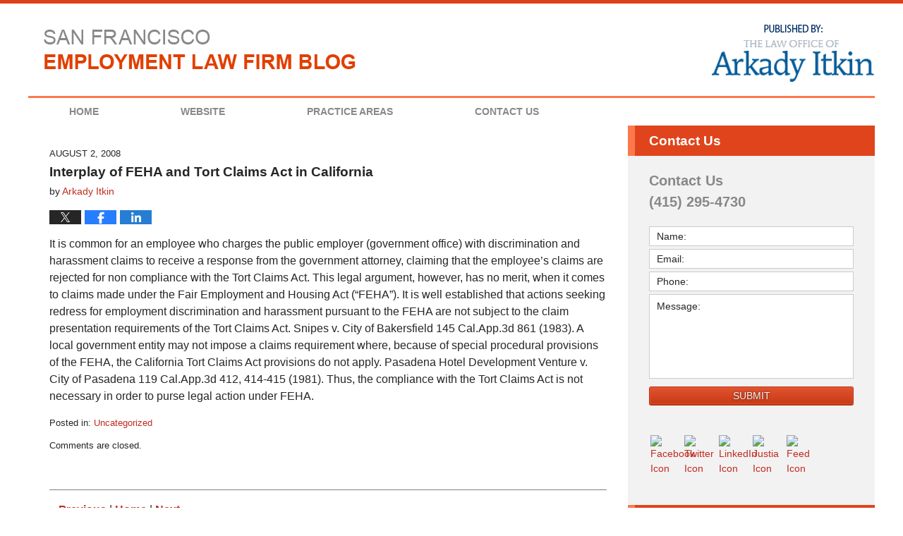

--- FILE ---
content_type: text/html; charset=UTF-8
request_url: https://www.sanfranciscoemploymentlawfirm.com/interplay_of_feha_and_tort_cla/
body_size: 12088
content:
<!DOCTYPE html>
<html class="no-js displaymode-full" itemscope itemtype="http://schema.org/Blog" lang="en-US">
	<head prefix="og: http://ogp.me/ns# article: http://ogp.me/ns/article#" >
		<meta http-equiv="Content-Type" content="text/html; charset=utf-8" />
		<title>Interplay of FEHA and Tort Claims Act in California &#8212; San Francisco Employment Law Firm Blog &#8212; August 2, 2008</title>
		<meta name="viewport" content="width=device-width, initial-scale=1.0" />

		<link rel="stylesheet" type="text/css" media="all" href="/jresources/v/20220909004106/css/main.css" />


		<script type="text/javascript">
			document.documentElement.className = document.documentElement.className.replace(/\bno-js\b/,"js");
		</script>

		<meta name="referrer" content="origin" />
		<meta name="referrer" content="unsafe-url" />

		<meta name='robots' content='index, follow, max-image-preview:large, max-snippet:-1, max-video-preview:-1' />
	<style>img:is([sizes="auto" i], [sizes^="auto," i]) { contain-intrinsic-size: 3000px 1500px }</style>
	
	<!-- This site is optimized with the Yoast SEO plugin v25.7 - https://yoast.com/wordpress/plugins/seo/ -->
	<meta name="description" content="It is common for an employee who charges the public employer (government office) with discrimination and harassment claims to receive a response from the &#8212; August 2, 2008" />
	<link rel="canonical" href="https://www.sanfranciscoemploymentlawfirm.com/interplay_of_feha_and_tort_cla/" />
	<meta name="twitter:label1" content="Written by" />
	<meta name="twitter:data1" content="Arkady Itkin" />
	<meta name="twitter:label2" content="Est. reading time" />
	<meta name="twitter:data2" content="1 minute" />
	<!-- / Yoast SEO plugin. -->


<link rel="alternate" type="application/rss+xml" title="San Francisco Employment Law Firm Blog &raquo; Feed" href="https://www.sanfranciscoemploymentlawfirm.com/feed/" />
<link rel="alternate" type="application/rss+xml" title="San Francisco Employment Law Firm Blog &raquo; Comments Feed" href="https://www.sanfranciscoemploymentlawfirm.com/comments/feed/" />
<script type="text/javascript">
/* <![CDATA[ */
window._wpemojiSettings = {"baseUrl":"https:\/\/s.w.org\/images\/core\/emoji\/16.0.1\/72x72\/","ext":".png","svgUrl":"https:\/\/s.w.org\/images\/core\/emoji\/16.0.1\/svg\/","svgExt":".svg","source":{"concatemoji":"https:\/\/www.sanfranciscoemploymentlawfirm.com\/wp-includes\/js\/wp-emoji-release.min.js?ver=7f08c3448240c80842b50f945023b5cf"}};
/*! This file is auto-generated */
!function(s,n){var o,i,e;function c(e){try{var t={supportTests:e,timestamp:(new Date).valueOf()};sessionStorage.setItem(o,JSON.stringify(t))}catch(e){}}function p(e,t,n){e.clearRect(0,0,e.canvas.width,e.canvas.height),e.fillText(t,0,0);var t=new Uint32Array(e.getImageData(0,0,e.canvas.width,e.canvas.height).data),a=(e.clearRect(0,0,e.canvas.width,e.canvas.height),e.fillText(n,0,0),new Uint32Array(e.getImageData(0,0,e.canvas.width,e.canvas.height).data));return t.every(function(e,t){return e===a[t]})}function u(e,t){e.clearRect(0,0,e.canvas.width,e.canvas.height),e.fillText(t,0,0);for(var n=e.getImageData(16,16,1,1),a=0;a<n.data.length;a++)if(0!==n.data[a])return!1;return!0}function f(e,t,n,a){switch(t){case"flag":return n(e,"\ud83c\udff3\ufe0f\u200d\u26a7\ufe0f","\ud83c\udff3\ufe0f\u200b\u26a7\ufe0f")?!1:!n(e,"\ud83c\udde8\ud83c\uddf6","\ud83c\udde8\u200b\ud83c\uddf6")&&!n(e,"\ud83c\udff4\udb40\udc67\udb40\udc62\udb40\udc65\udb40\udc6e\udb40\udc67\udb40\udc7f","\ud83c\udff4\u200b\udb40\udc67\u200b\udb40\udc62\u200b\udb40\udc65\u200b\udb40\udc6e\u200b\udb40\udc67\u200b\udb40\udc7f");case"emoji":return!a(e,"\ud83e\udedf")}return!1}function g(e,t,n,a){var r="undefined"!=typeof WorkerGlobalScope&&self instanceof WorkerGlobalScope?new OffscreenCanvas(300,150):s.createElement("canvas"),o=r.getContext("2d",{willReadFrequently:!0}),i=(o.textBaseline="top",o.font="600 32px Arial",{});return e.forEach(function(e){i[e]=t(o,e,n,a)}),i}function t(e){var t=s.createElement("script");t.src=e,t.defer=!0,s.head.appendChild(t)}"undefined"!=typeof Promise&&(o="wpEmojiSettingsSupports",i=["flag","emoji"],n.supports={everything:!0,everythingExceptFlag:!0},e=new Promise(function(e){s.addEventListener("DOMContentLoaded",e,{once:!0})}),new Promise(function(t){var n=function(){try{var e=JSON.parse(sessionStorage.getItem(o));if("object"==typeof e&&"number"==typeof e.timestamp&&(new Date).valueOf()<e.timestamp+604800&&"object"==typeof e.supportTests)return e.supportTests}catch(e){}return null}();if(!n){if("undefined"!=typeof Worker&&"undefined"!=typeof OffscreenCanvas&&"undefined"!=typeof URL&&URL.createObjectURL&&"undefined"!=typeof Blob)try{var e="postMessage("+g.toString()+"("+[JSON.stringify(i),f.toString(),p.toString(),u.toString()].join(",")+"));",a=new Blob([e],{type:"text/javascript"}),r=new Worker(URL.createObjectURL(a),{name:"wpTestEmojiSupports"});return void(r.onmessage=function(e){c(n=e.data),r.terminate(),t(n)})}catch(e){}c(n=g(i,f,p,u))}t(n)}).then(function(e){for(var t in e)n.supports[t]=e[t],n.supports.everything=n.supports.everything&&n.supports[t],"flag"!==t&&(n.supports.everythingExceptFlag=n.supports.everythingExceptFlag&&n.supports[t]);n.supports.everythingExceptFlag=n.supports.everythingExceptFlag&&!n.supports.flag,n.DOMReady=!1,n.readyCallback=function(){n.DOMReady=!0}}).then(function(){return e}).then(function(){var e;n.supports.everything||(n.readyCallback(),(e=n.source||{}).concatemoji?t(e.concatemoji):e.wpemoji&&e.twemoji&&(t(e.twemoji),t(e.wpemoji)))}))}((window,document),window._wpemojiSettings);
/* ]]> */
</script>
<style id='wp-emoji-styles-inline-css' type='text/css'>

	img.wp-smiley, img.emoji {
		display: inline !important;
		border: none !important;
		box-shadow: none !important;
		height: 1em !important;
		width: 1em !important;
		margin: 0 0.07em !important;
		vertical-align: -0.1em !important;
		background: none !important;
		padding: 0 !important;
	}
</style>
<link rel='stylesheet' id='wp-block-library-css' href='https://www.sanfranciscoemploymentlawfirm.com/wp-includes/css/dist/block-library/style.min.css?ver=7f08c3448240c80842b50f945023b5cf' type='text/css' media='all' />
<style id='classic-theme-styles-inline-css' type='text/css'>
/*! This file is auto-generated */
.wp-block-button__link{color:#fff;background-color:#32373c;border-radius:9999px;box-shadow:none;text-decoration:none;padding:calc(.667em + 2px) calc(1.333em + 2px);font-size:1.125em}.wp-block-file__button{background:#32373c;color:#fff;text-decoration:none}
</style>
<style id='global-styles-inline-css' type='text/css'>
:root{--wp--preset--aspect-ratio--square: 1;--wp--preset--aspect-ratio--4-3: 4/3;--wp--preset--aspect-ratio--3-4: 3/4;--wp--preset--aspect-ratio--3-2: 3/2;--wp--preset--aspect-ratio--2-3: 2/3;--wp--preset--aspect-ratio--16-9: 16/9;--wp--preset--aspect-ratio--9-16: 9/16;--wp--preset--color--black: #000000;--wp--preset--color--cyan-bluish-gray: #abb8c3;--wp--preset--color--white: #ffffff;--wp--preset--color--pale-pink: #f78da7;--wp--preset--color--vivid-red: #cf2e2e;--wp--preset--color--luminous-vivid-orange: #ff6900;--wp--preset--color--luminous-vivid-amber: #fcb900;--wp--preset--color--light-green-cyan: #7bdcb5;--wp--preset--color--vivid-green-cyan: #00d084;--wp--preset--color--pale-cyan-blue: #8ed1fc;--wp--preset--color--vivid-cyan-blue: #0693e3;--wp--preset--color--vivid-purple: #9b51e0;--wp--preset--gradient--vivid-cyan-blue-to-vivid-purple: linear-gradient(135deg,rgba(6,147,227,1) 0%,rgb(155,81,224) 100%);--wp--preset--gradient--light-green-cyan-to-vivid-green-cyan: linear-gradient(135deg,rgb(122,220,180) 0%,rgb(0,208,130) 100%);--wp--preset--gradient--luminous-vivid-amber-to-luminous-vivid-orange: linear-gradient(135deg,rgba(252,185,0,1) 0%,rgba(255,105,0,1) 100%);--wp--preset--gradient--luminous-vivid-orange-to-vivid-red: linear-gradient(135deg,rgba(255,105,0,1) 0%,rgb(207,46,46) 100%);--wp--preset--gradient--very-light-gray-to-cyan-bluish-gray: linear-gradient(135deg,rgb(238,238,238) 0%,rgb(169,184,195) 100%);--wp--preset--gradient--cool-to-warm-spectrum: linear-gradient(135deg,rgb(74,234,220) 0%,rgb(151,120,209) 20%,rgb(207,42,186) 40%,rgb(238,44,130) 60%,rgb(251,105,98) 80%,rgb(254,248,76) 100%);--wp--preset--gradient--blush-light-purple: linear-gradient(135deg,rgb(255,206,236) 0%,rgb(152,150,240) 100%);--wp--preset--gradient--blush-bordeaux: linear-gradient(135deg,rgb(254,205,165) 0%,rgb(254,45,45) 50%,rgb(107,0,62) 100%);--wp--preset--gradient--luminous-dusk: linear-gradient(135deg,rgb(255,203,112) 0%,rgb(199,81,192) 50%,rgb(65,88,208) 100%);--wp--preset--gradient--pale-ocean: linear-gradient(135deg,rgb(255,245,203) 0%,rgb(182,227,212) 50%,rgb(51,167,181) 100%);--wp--preset--gradient--electric-grass: linear-gradient(135deg,rgb(202,248,128) 0%,rgb(113,206,126) 100%);--wp--preset--gradient--midnight: linear-gradient(135deg,rgb(2,3,129) 0%,rgb(40,116,252) 100%);--wp--preset--font-size--small: 13px;--wp--preset--font-size--medium: 20px;--wp--preset--font-size--large: 36px;--wp--preset--font-size--x-large: 42px;--wp--preset--spacing--20: 0.44rem;--wp--preset--spacing--30: 0.67rem;--wp--preset--spacing--40: 1rem;--wp--preset--spacing--50: 1.5rem;--wp--preset--spacing--60: 2.25rem;--wp--preset--spacing--70: 3.38rem;--wp--preset--spacing--80: 5.06rem;--wp--preset--shadow--natural: 6px 6px 9px rgba(0, 0, 0, 0.2);--wp--preset--shadow--deep: 12px 12px 50px rgba(0, 0, 0, 0.4);--wp--preset--shadow--sharp: 6px 6px 0px rgba(0, 0, 0, 0.2);--wp--preset--shadow--outlined: 6px 6px 0px -3px rgba(255, 255, 255, 1), 6px 6px rgba(0, 0, 0, 1);--wp--preset--shadow--crisp: 6px 6px 0px rgba(0, 0, 0, 1);}:where(.is-layout-flex){gap: 0.5em;}:where(.is-layout-grid){gap: 0.5em;}body .is-layout-flex{display: flex;}.is-layout-flex{flex-wrap: wrap;align-items: center;}.is-layout-flex > :is(*, div){margin: 0;}body .is-layout-grid{display: grid;}.is-layout-grid > :is(*, div){margin: 0;}:where(.wp-block-columns.is-layout-flex){gap: 2em;}:where(.wp-block-columns.is-layout-grid){gap: 2em;}:where(.wp-block-post-template.is-layout-flex){gap: 1.25em;}:where(.wp-block-post-template.is-layout-grid){gap: 1.25em;}.has-black-color{color: var(--wp--preset--color--black) !important;}.has-cyan-bluish-gray-color{color: var(--wp--preset--color--cyan-bluish-gray) !important;}.has-white-color{color: var(--wp--preset--color--white) !important;}.has-pale-pink-color{color: var(--wp--preset--color--pale-pink) !important;}.has-vivid-red-color{color: var(--wp--preset--color--vivid-red) !important;}.has-luminous-vivid-orange-color{color: var(--wp--preset--color--luminous-vivid-orange) !important;}.has-luminous-vivid-amber-color{color: var(--wp--preset--color--luminous-vivid-amber) !important;}.has-light-green-cyan-color{color: var(--wp--preset--color--light-green-cyan) !important;}.has-vivid-green-cyan-color{color: var(--wp--preset--color--vivid-green-cyan) !important;}.has-pale-cyan-blue-color{color: var(--wp--preset--color--pale-cyan-blue) !important;}.has-vivid-cyan-blue-color{color: var(--wp--preset--color--vivid-cyan-blue) !important;}.has-vivid-purple-color{color: var(--wp--preset--color--vivid-purple) !important;}.has-black-background-color{background-color: var(--wp--preset--color--black) !important;}.has-cyan-bluish-gray-background-color{background-color: var(--wp--preset--color--cyan-bluish-gray) !important;}.has-white-background-color{background-color: var(--wp--preset--color--white) !important;}.has-pale-pink-background-color{background-color: var(--wp--preset--color--pale-pink) !important;}.has-vivid-red-background-color{background-color: var(--wp--preset--color--vivid-red) !important;}.has-luminous-vivid-orange-background-color{background-color: var(--wp--preset--color--luminous-vivid-orange) !important;}.has-luminous-vivid-amber-background-color{background-color: var(--wp--preset--color--luminous-vivid-amber) !important;}.has-light-green-cyan-background-color{background-color: var(--wp--preset--color--light-green-cyan) !important;}.has-vivid-green-cyan-background-color{background-color: var(--wp--preset--color--vivid-green-cyan) !important;}.has-pale-cyan-blue-background-color{background-color: var(--wp--preset--color--pale-cyan-blue) !important;}.has-vivid-cyan-blue-background-color{background-color: var(--wp--preset--color--vivid-cyan-blue) !important;}.has-vivid-purple-background-color{background-color: var(--wp--preset--color--vivid-purple) !important;}.has-black-border-color{border-color: var(--wp--preset--color--black) !important;}.has-cyan-bluish-gray-border-color{border-color: var(--wp--preset--color--cyan-bluish-gray) !important;}.has-white-border-color{border-color: var(--wp--preset--color--white) !important;}.has-pale-pink-border-color{border-color: var(--wp--preset--color--pale-pink) !important;}.has-vivid-red-border-color{border-color: var(--wp--preset--color--vivid-red) !important;}.has-luminous-vivid-orange-border-color{border-color: var(--wp--preset--color--luminous-vivid-orange) !important;}.has-luminous-vivid-amber-border-color{border-color: var(--wp--preset--color--luminous-vivid-amber) !important;}.has-light-green-cyan-border-color{border-color: var(--wp--preset--color--light-green-cyan) !important;}.has-vivid-green-cyan-border-color{border-color: var(--wp--preset--color--vivid-green-cyan) !important;}.has-pale-cyan-blue-border-color{border-color: var(--wp--preset--color--pale-cyan-blue) !important;}.has-vivid-cyan-blue-border-color{border-color: var(--wp--preset--color--vivid-cyan-blue) !important;}.has-vivid-purple-border-color{border-color: var(--wp--preset--color--vivid-purple) !important;}.has-vivid-cyan-blue-to-vivid-purple-gradient-background{background: var(--wp--preset--gradient--vivid-cyan-blue-to-vivid-purple) !important;}.has-light-green-cyan-to-vivid-green-cyan-gradient-background{background: var(--wp--preset--gradient--light-green-cyan-to-vivid-green-cyan) !important;}.has-luminous-vivid-amber-to-luminous-vivid-orange-gradient-background{background: var(--wp--preset--gradient--luminous-vivid-amber-to-luminous-vivid-orange) !important;}.has-luminous-vivid-orange-to-vivid-red-gradient-background{background: var(--wp--preset--gradient--luminous-vivid-orange-to-vivid-red) !important;}.has-very-light-gray-to-cyan-bluish-gray-gradient-background{background: var(--wp--preset--gradient--very-light-gray-to-cyan-bluish-gray) !important;}.has-cool-to-warm-spectrum-gradient-background{background: var(--wp--preset--gradient--cool-to-warm-spectrum) !important;}.has-blush-light-purple-gradient-background{background: var(--wp--preset--gradient--blush-light-purple) !important;}.has-blush-bordeaux-gradient-background{background: var(--wp--preset--gradient--blush-bordeaux) !important;}.has-luminous-dusk-gradient-background{background: var(--wp--preset--gradient--luminous-dusk) !important;}.has-pale-ocean-gradient-background{background: var(--wp--preset--gradient--pale-ocean) !important;}.has-electric-grass-gradient-background{background: var(--wp--preset--gradient--electric-grass) !important;}.has-midnight-gradient-background{background: var(--wp--preset--gradient--midnight) !important;}.has-small-font-size{font-size: var(--wp--preset--font-size--small) !important;}.has-medium-font-size{font-size: var(--wp--preset--font-size--medium) !important;}.has-large-font-size{font-size: var(--wp--preset--font-size--large) !important;}.has-x-large-font-size{font-size: var(--wp--preset--font-size--x-large) !important;}
:where(.wp-block-post-template.is-layout-flex){gap: 1.25em;}:where(.wp-block-post-template.is-layout-grid){gap: 1.25em;}
:where(.wp-block-columns.is-layout-flex){gap: 2em;}:where(.wp-block-columns.is-layout-grid){gap: 2em;}
:root :where(.wp-block-pullquote){font-size: 1.5em;line-height: 1.6;}
</style>
<script type="text/javascript" src="https://www.sanfranciscoemploymentlawfirm.com/wp-includes/js/jquery/jquery.min.js?ver=3.7.1" id="jquery-core-js"></script>
<script type="text/javascript" src="https://www.sanfranciscoemploymentlawfirm.com/wp-includes/js/jquery/jquery-migrate.min.js?ver=3.4.1" id="jquery-migrate-js"></script>
<link rel="https://api.w.org/" href="https://www.sanfranciscoemploymentlawfirm.com/wp-json/" /><link rel="alternate" title="JSON" type="application/json" href="https://www.sanfranciscoemploymentlawfirm.com/wp-json/wp/v2/posts/590" /><link rel="EditURI" type="application/rsd+xml" title="RSD" href="https://www.sanfranciscoemploymentlawfirm.com/xmlrpc.php?rsd" />

<link rel='shortlink' href='https://wp.me/p8atjD-9w' />
<link rel="alternate" title="oEmbed (JSON)" type="application/json+oembed" href="https://www.sanfranciscoemploymentlawfirm.com/wp-json/oembed/1.0/embed?url=https%3A%2F%2Fwww.sanfranciscoemploymentlawfirm.com%2Finterplay_of_feha_and_tort_cla%2F" />
<link rel="alternate" title="oEmbed (XML)" type="text/xml+oembed" href="https://www.sanfranciscoemploymentlawfirm.com/wp-json/oembed/1.0/embed?url=https%3A%2F%2Fwww.sanfranciscoemploymentlawfirm.com%2Finterplay_of_feha_and_tort_cla%2F&#038;format=xml" />
<link rel="amphtml" href="https://www.sanfranciscoemploymentlawfirm.com/amp/interplay_of_feha_and_tort_cla/" />
		<!-- Willow Authorship Tags -->
<link href="http://www.arkadylaw.com/" rel="publisher" />
<link href="http://www.arkadylaw.com/about.html" rel="author" />

<!-- End Willow Authorship Tags -->		<!-- Willow Opengraph and Twitter Cards -->
<meta name="twitter:creator" content="@arkadylaw" />
<meta name="twitter:card" content="summary" />
<meta name="twitter:url" content="https://wp.me/p8atjD-9w" />
<meta name="twitter:title" content="Interplay of FEHA and Tort Claims Act in California" />
<meta name="twitter:description" content="It is common for an employee who charges the public employer (government office) with discrimination and harassment claims to receive a response from the government attorney, claiming that the ..." />
<meta name="twitter:image" content="https://www.sanfranciscoemploymentlawfirm.com/files/2019/03/social-image-logo-og.png" />
<meta property="article:published_time" content="2008-08-02T11:58:48-07:00" />
<meta property="article:modified_time" content="2008-08-02T11:58:48-07:00" />
<meta property="article:section" content="Uncategorized" />
<meta property="article:author" content="https://www.facebook.com/arkadylaw" />
<meta property="og:url" content="https://www.sanfranciscoemploymentlawfirm.com/interplay_of_feha_and_tort_cla/" />
<meta property="og:title" content="Interplay of FEHA and Tort Claims Act in California" />
<meta property="og:description" content="It is common for an employee who charges the public employer (government office) with discrimination and harassment claims to receive a response from the government attorney, claiming that the ..." />
<meta property="og:type" content="article" />
<meta property="og:image" content="https://www.sanfranciscoemploymentlawfirm.com/files/2019/03/social-image-logo-og.png" />
<meta property="og:image:width" content="1200" />
<meta property="og:image:height" content="1200" />
<meta property="og:image:url" content="https://www.sanfranciscoemploymentlawfirm.com/files/2019/03/social-image-logo-og.png" />
<meta property="og:image:secure_url" content="https://www.sanfranciscoemploymentlawfirm.com/files/2019/03/social-image-logo-og.png" />
<meta property="og:site_name" content="San Francisco Employment Law Firm Blog" />

<!-- End Willow Opengraph and Twitter Cards -->

				<link rel="shortcut icon" type="image/x-icon" href="/jresources/v/20220909004106/icons/favicon.ico"  />
<!-- Google Analytics Metadata -->
<script> window.jmetadata = window.jmetadata || { site: { id: '600', installation: 'lawblogger', name: 'sanfranciscoemploymentlawfirm-com',  willow: '1', domain: 'sanfranciscoemploymentlawfirm.com', key: 'Li0tLSAuLi0gLi4uIC0gLi4gLi1zYW5mcmFuY2lzY29lbXBsb3ltZW50bGF3ZmlybS5jb20=' }, analytics: { ga4: [ { measurementId: 'G-HDYKNS1L68' } ] } } </script>
<!-- End of Google Analytics Metadata -->

<!-- Google Tag Manager -->
<script>(function(w,d,s,l,i){w[l]=w[l]||[];w[l].push({'gtm.start': new Date().getTime(),event:'gtm.js'});var f=d.getElementsByTagName(s)[0], j=d.createElement(s),dl=l!='dataLayer'?'&l='+l:'';j.async=true;j.src= 'https://www.googletagmanager.com/gtm.js?id='+i+dl;f.parentNode.insertBefore(j,f); })(window,document,'script','dataLayer','GTM-PHFNLNH');</script>
<!-- End Google Tag Manager -->

<link rel="next" href="https://www.sanfranciscoemploymentlawfirm.com/overtime_and_commission_based/" />
<link rel="prev" href="https://www.sanfranciscoemploymentlawfirm.com/alternative_workweek_schedule/" />

	<script async defer src="https://justatic.com/e/widgets/js/justia.js"></script>

	</head>
	<body class="willow willow-responsive wp-singular post-template-default single single-post postid-590 single-format-standard wp-theme-Willow-Responsive">
	<div id="top-numbers-v2" class="tnv2-sticky"><ul><li>Contact Us: <strong>(415) 295-4730</strong> <a class="tnv2-button" rel="nofollow" href="tel:(415) 295-4730" data-gtm-location="Sticky Header" data-gtm-value="(415) 295-4730" data-gtm-action="Contact" data-gtm-category="Phones" data-gtm-device="Mobile" data-gtm-event="phone_contact" data-gtm-label="Call" data-gtm-target="Button" data-gtm-type="click">Tap Here To Call Us</a> </li></ul></div>

<div id="fb-root"></div>

		<div class="container">
			<div class="cwrap">

			<!-- HEADER -->
			<header id="header" role="banner">
							<div id="head" class="header-tag-group">

					<div id="logo">
						<a href="https://www.sanfranciscoemploymentlawfirm.com/">							<img src="/jresources/v/20220909004106/images/logo.png" id="mainlogo" alt="The Law Office of Arkady Itkin" />
							San Francisco Employment Law Firm Blog</a>
					</div>
										<div id="tagline"><a  target="_blank" href="http://www.arkadylaw.com/" class="tagline-link tagline-text">Published By The Law Office of Arkady Itkin</a></div>
									</div><!--/#head-->
				<nav id="main-nav" role="navigation">
					<span class="visuallyhidden">Navigation</span>
					<div id="topnav" class="topnav nav-custom"><ul id="tnav-toplevel" class="menu"><li id="menu-item-4" class="priority_1 menu-item menu-item-type-custom menu-item-object-custom menu-item-home menu-item-4"><a href="https://www.sanfranciscoemploymentlawfirm.com/">Home</a></li>
<li id="menu-item-5" class="priority_2 menu-item menu-item-type-custom menu-item-object-custom menu-item-5"><a target="_blank" href="http://www.arkadylaw.com/">Website</a></li>
<li id="menu-item-6" class="priority_3 menu-item menu-item-type-custom menu-item-object-custom menu-item-6"><a target="_blank" href="http://www.arkadylaw.com/practice-areas.html">Practice Areas</a></li>
<li id="menu-item-7" class="priority_1 menu-item menu-item-type-custom menu-item-object-custom menu-item-7"><a target="_blank" href="http://www.arkadylaw.com/contact.html">Contact Us</a></li>
</ul></div>				</nav>
							</header>

			            

            <!-- MAIN -->
            <div id="main">
	                            <div class="mwrap">
                	
                	
	                <section class="content">
	                		                	<div class="bodytext">
		                	

<article id="post-590" class="entry post-590 post type-post status-publish format-standard hentry category-uncategorized" itemprop="blogPost" itemtype="http://schema.org/BlogPosting" itemscope>
	<link itemprop="mainEntityOfPage" href="https://www.sanfranciscoemploymentlawfirm.com/interplay_of_feha_and_tort_cla/" />
	<div class="inner-wrapper">
		<header>

			
			
						<div id="default-featured-image-590-post-id-590" itemprop="image" itemtype="http://schema.org/ImageObject" itemscope>
	<link itemprop="url" href="https://www.sanfranciscoemploymentlawfirm.com/files/2019/03/social-image-logo-og.png" />
	<meta itemprop="width" content="1200" />
	<meta itemprop="height" content="1200" />
	<meta itemprop="representativeOfPage" content="http://schema.org/False" />
</div>
			<div class="published-date"><span class="published-date-label"></span> <time datetime="2008-08-02T11:58:48-07:00" class="post-date published" itemprop="datePublished" pubdate>August 2, 2008</time></div>
			
			
            <h1 class="entry-title" itemprop="name">Interplay of FEHA and Tort Claims Act in California</h1>
                <meta itemprop="headline" content="Interplay of FEHA and Tort Claims Act in California" />
			
			
			<div class="author vcard">by <span itemprop="author" itemtype="http://schema.org/Person" itemscope><a href="http://www.arkadylaw.com/about.html" class="url fn author-arkadylaw1 author-1986 post-author-link" rel="author" target="_blank" itemprop="url"><span itemprop="name">Arkady Itkin</span></a><meta itemprop="sameAs" content="https://twitter.com/arkadylaw" /><meta itemprop="sameAs" content="https://www.facebook.com/arkadylaw" /><meta itemprop="sameAs" content="https://www.linkedin.com/in/arkadyitkin" /><meta itemprop="sameAs" content="http://lawyers.justia.com/lawyer/arkady-itkin-1481321" /></span></div>
			
			<div class="sharelinks sharelinks-590 sharelinks-horizontal" id="sharelinks-590">
	<a href="https://twitter.com/intent/tweet?url=https%3A%2F%2Fwp.me%2Fp8atjD-9w&amp;text=Interplay+of+FEHA+and+Tort+Claims+Act+in+California&amp;related=arkadylaw%3APost+Author" target="_blank"  onclick="javascript:window.open(this.href, '', 'menubar=no,toolbar=no,resizable=yes,scrollbars=yes,height=600,width=600');return false;"><img src="https://www.sanfranciscoemploymentlawfirm.com/wp-content/themes/Willow-Responsive/images/share/twitter.gif" alt="Tweet this Post" /></a>
	<a href="https://www.facebook.com/sharer/sharer.php?u=https%3A%2F%2Fwww.sanfranciscoemploymentlawfirm.com%2Finterplay_of_feha_and_tort_cla%2F" target="_blank"  onclick="javascript:window.open(this.href, '', 'menubar=no,toolbar=no,resizable=yes,scrollbars=yes,height=600,width=600');return false;"><img src="https://www.sanfranciscoemploymentlawfirm.com/wp-content/themes/Willow-Responsive/images/share/fb.gif" alt="Share on Facebook" /></a>
	<a href="http://www.linkedin.com/shareArticle?mini=true&amp;url=https%3A%2F%2Fwww.sanfranciscoemploymentlawfirm.com%2Finterplay_of_feha_and_tort_cla%2F&amp;title=Interplay+of+FEHA+and+Tort+Claims+Act+in+California&amp;source=San+Francisco+Employment+Law+Firm+Blog" target="_blank"  onclick="javascript:window.open(this.href, '', 'menubar=no,toolbar=no,resizable=yes,scrollbars=yes,height=600,width=600');return false;"><img src="https://www.sanfranciscoemploymentlawfirm.com/wp-content/themes/Willow-Responsive/images/share/linkedin.gif" alt="Share on LinkedIn" /></a>
</div>					</header>
		<div class="content" itemprop="articleBody">
									<div class="entry-content">
								<p>It is common for an employee who charges the public employer (government office) with discrimination and harassment claims to receive a response from the government attorney, claiming that the employee&#8217;s claims are rejected for non compliance with the Tort Claims Act. This legal argument, however, has no merit, when it comes to claims made under the Fair Employment and Housing Act (&#8220;FEHA&#8221;). It is well established that actions seeking redress for employment discrimination and harassment pursuant to the FEHA are not subject to the claim presentation requirements of the Tort Claims Act. Snipes v. City of Bakersfield 145 Cal.App.3d 861 (1983). A local government entity may not impose a claims requirement where, because of special procedural provisions of the FEHA, the California Tort Claims Act provisions do not apply. Pasadena Hotel Development Venture v. City of Pasadena 119 Cal.App.3d 412, 414-415 (1981). Thus, the compliance with the Tort Claims Act is not necessary in order to purse legal action under FEHA.</p>
							</div>
					</div>
		<footer>
							<div class="author vcard">by <span itemprop="author" itemtype="http://schema.org/Person" itemscope><a href="http://www.arkadylaw.com/about.html" class="url fn author-arkadylaw1 author-1986 post-author-link" rel="author" target="_blank" itemprop="url"><span itemprop="name">Arkady Itkin</span></a><meta itemprop="sameAs" content="https://twitter.com/arkadylaw" /><meta itemprop="sameAs" content="https://www.facebook.com/arkadylaw" /><meta itemprop="sameAs" content="https://www.linkedin.com/in/arkadyitkin" /><meta itemprop="sameAs" content="http://lawyers.justia.com/lawyer/arkady-itkin-1481321" /></span></div>						<div itemprop="publisher" itemtype="http://schema.org/Organization" itemscope>
				<meta itemprop="name" content="The Law Office of Arkady Itkin" />
				
<div itemprop="logo" itemtype="http://schema.org/ImageObject" itemscope>
	<link itemprop="url" href="https://www.sanfranciscoemploymentlawfirm.com/files/2016/06/arkadyitkin.png" />
	<meta itemprop="height" content="60" />
	<meta itemprop="width" content="177" />
	<meta itemprop="representativeOfPage" content="http://schema.org/True" />
</div>
			</div>

			<div class="category-list"><span class="category-list-label">Posted in:</span> <span class="category-list-items"><a href="https://www.sanfranciscoemploymentlawfirm.com/category/uncategorized/" title="View all posts in Uncategorized" class="category-uncategorized term-1 post-category-link">Uncategorized</a></span></div>			
			<div class="published-date"><span class="published-date-label"></span> <time datetime="2008-08-02T11:58:48-07:00" class="post-date published" itemprop="datePublished" pubdate>August 2, 2008</time></div>			<div class="visuallyhidden">Updated:
				<time datetime="2008-08-02T11:58:48-07:00" class="updated" itemprop="dateModified">August 2, 2008 11:58 am</time>
			</div>

			
			
			
			
<!-- You can start editing here. -->


			<!-- If comments are closed. -->
		<p class="nocomments">Comments are closed.</p>

	

		</footer>

	</div>
</article>
	<div class="navigation">
		<nav id="post-pagination-bottom" class="pagination post-pagination" role="navigation">
		<span class="nav-prev"><a rel="prev" href="https://www.sanfranciscoemploymentlawfirm.com/alternative_workweek_schedule/" title="Alternative workweek schedule and overtime"><span class="arrow-left">&laquo;</span> Previous</a></span> <span class="nav-sep">|</span> <span class="nav-home"><a rel="home" href="https://www.sanfranciscoemploymentlawfirm.com/">Home</a></span> <span class="nav-sep">|</span> <span class="nav-next"><a rel="next" href="https://www.sanfranciscoemploymentlawfirm.com/overtime_and_commission_based/" title="Overtime and commission based wages in California">Next <span class="arrow-right">&raquo;</span></a></span>				</nav>
	</div>
								</div>

																<aside class="sidebar primary-sidebar sc-2 secondary-content" id="sc-2">
			</aside>

							
						</section>

						<aside class="sidebar secondary-sidebar sc-1 secondary-content" id="sc-1">
	    <div id="justia_contact_form-2" class="widget sidebar-widget primary-sidebar-widget justia_contact_form">
    <strong class="widget-title sidebar-widget-title primary-sidebar-widget-title">Contact Us</strong><div class="content widget-content sidebar-widget-content primary-sidebar-widget-content">
    <div class="formdesc">
Contact Us
<strong>(415) 295-4730</strong>
</div>
    <div id="contactform">
            <form data-gtm-label="Consultation Form" data-gtm-action="Submission" data-gtm-category="Forms" data-gtm-type="submission" data-gtm-conversion="1" id="genericcontactform" name="genericcontactform" action="/jshared/blog-contactus/" class="widget_form" data-validate="parsley">
            <div data-directive="j-recaptcha" data-recaptcha-key="6LeqljosAAAAAN7Cf9CXex82C1TGErZIEbdZMRni" data-version="2" data-set-lang="en"></div>
            <div id="errmsg"></div>
            <input type="hidden" name="wpid" value="2" />
            <input type="hidden" name="5_From_Page" value="San Francisco Employment Law Firm Blog" />
            <input type="hidden" name="firm_name" value="The Law Office of Arkady Itkin" />
            <input type="hidden" name="blog_name" value="San Francisco Employment Law Firm Blog" />
            <input type="hidden" name="site_id" value="" />
            <input type="hidden" name="prefix" value="600" />
            <input type="hidden" name="source" value="main" />
            <input type="hidden" name="source_off" value="" />
            <input type="hidden" name="return_url" value="https://www.sanfranciscoemploymentlawfirm.com/thank-you/" />
            <input type="hidden" name="current_url" value="https://www.sanfranciscoemploymentlawfirm.com/interplay_of_feha_and_tort_cla/" />
            <input type="hidden" name="big_or_small" value="big" />
            <input type="hidden" name="is_blog" value="yes" />
            <span class="fld name"><label class="visuallyhidden" for="Name">Name:</label><input type="text" name="10_Name" id="Name" value=""  placeholder="Name:"   class="required"  required/></span><span class="fld email"><label class="visuallyhidden" for="Email">Email:</label><input type="email" name="20_Email" id="Email" value=""  placeholder="Email:"   class="required"  required/></span><span class="fld phone"><label class="visuallyhidden" for="Phone">Phone:</label><input type="tel" name="30_Phone" id="Phone" value=""  placeholder="Phone:"  pattern="[\+\(\)\d -]+" title="Please enter a valid phone number."  class="required"  required/></span><span class="fld message"><label class="visuallyhidden" for="Message">Message:</label><textarea name="40_Message" id="Message"  placeholder="Message:"  class="required"  required></textarea></span>
            
            
            
            
            <input type="hidden" name="required_fields" value="10_Name,20_Email,30_Phone,40_Message" />
            <input type="hidden" name="form_location" value="Consultation Form">
            <span class="submit">
                <button type="submit" name="submitbtn">Submit</button>
            </span>
        </form>
    </div>
    <div style="display:none !important;" class="normal" id="jwpform-validation"></div>
    </div></div><div id="jwpw_connect-2" class="widget sidebar-widget primary-sidebar-widget jwpw_connect">
    <strong class="widget-title sidebar-widget-title primary-sidebar-widget-title">Connect</strong><div class="content widget-content sidebar-widget-content primary-sidebar-widget-content">
    
        <p class="connect-icons">
            <a href="https://www.facebook.com/arkadylaw" target="_blank" title="Facebook"><img src="https://lawyers.justia.com/s/facebook-64.png" alt="Facebook Icon" border="0" /></a><a href="https://twitter.com/arkadylaw" target="_blank" title="Twitter"><img src="https://lawyers.justia.com/s/twitter-64.png" alt="Twitter Icon" border="0" /></a><a href="https://www.linkedin.com/in/arkadyitkin" target="_blank" title="LinkedIn"><img src="https://lawyers.justia.com/s/linkedin-64.png" alt="LinkedIn Icon" border="0" /></a><a href="https://lawyers.justia.com/lawyer/arkady-itkin-1481321" target="_blank" title="Justia"><img src="https://lawyers.justia.com/s/justia-64.png" alt="Justia Icon" border="0" /></a><a href="http://rss.justia.com/SanFranciscoEmploymentLawFirmBlogCom" target="_blank" title="Feed"><img src="https://lawyers.justia.com/s/rss-64.png" alt="Feed Icon" border="0" /></a>
        </p>
        <script type="application/ld+json">
{ "@context": "http://schema.org",
  "@type": "http://schema.org/LegalService",
  "name": "The Law Office of Arkady Itkin",
  "image": "https://www.sanfranciscoemploymentlawfirm.com/files/2016/06/arkadyitkin.png",
  "sameAs": ["https://www.facebook.com/arkadylaw","https://twitter.com/arkadylaw","https://www.linkedin.com/in/arkadyitkin","https://lawyers.justia.com/lawyer/arkady-itkin-1481321","http://rss.justia.com/SanFranciscoEmploymentLawFirmBlogCom"],
  "address": {
    "@type": "PostalAddress",
    "addressCountry": "US"
  }
}
</script>
        
</div></div>
<div id="text-2" class="widget sidebar-widget primary-sidebar-widget widget_text"><strong class="widget-title sidebar-widget-title primary-sidebar-widget-title">Search</strong><div class="content widget-content sidebar-widget-content primary-sidebar-widget-content">			<div class="textwidget"><form action="https://www.sanfranciscoemploymentlawfirm.com/" class="searchform" id="searchform" method="get" role="search">
    <div>
<label class="visuallyhidden" for="s">Search on San Francisco Employment Law Firm Blog</label>
        <input type="text" id="s" name="s" value=""/>
        <button type="submit" value="Search" id="searchsubmit">Search</button>
    </div>
</form></div>
		</div></div><div id="j_categories-2" class="widget sidebar-widget primary-sidebar-widget j_categories"><strong class="widget-title sidebar-widget-title primary-sidebar-widget-title">Topics</strong><div class="content widget-content sidebar-widget-content primary-sidebar-widget-content"><ul>
    <li class="cat-item cat-item-0"><a href="https://www.sanfranciscoemploymentlawfirm.com/category/wrongful-termination/">Wrongful Termination <span>(46)</span></a></li>
    <li class="cat-item cat-item-1"><a href="https://www.sanfranciscoemploymentlawfirm.com/category/wages-and-compensation/">Wages and Compensation <span>(39)</span></a></li>
    <li class="cat-item cat-item-2"><a href="https://www.sanfranciscoemploymentlawfirm.com/category/disability-at-workplace/">Disability at Workplace <span>(30)</span></a></li>
    <li class="cat-item cat-item-3"><a href="https://www.sanfranciscoemploymentlawfirm.com/category/disability-discrimination/">Disability Discrimination <span>(29)</span></a></li>
    <li class="cat-item cat-item-4"><a href="https://www.sanfranciscoemploymentlawfirm.com/category/retaliation/">Retaliation <span>(28)</span></a></li>
    <li class="cat-item cat-item-5"><a href="https://www.sanfranciscoemploymentlawfirm.com/category/harassment-at-workplace/">Harassment at Workplace <span>(23)</span></a></li>
    <li class="cat-item cat-item-6"><a href="https://www.sanfranciscoemploymentlawfirm.com/category/overtime/">Overtime <span>(15)</span></a></li>
    <li class="cat-item cat-item-7"><a href="https://www.sanfranciscoemploymentlawfirm.com/category/sexual-harassment/">Sexual Harassment <span>(14)</span></a></li>
    <li class="cat-item cat-item-8"><a href="https://www.sanfranciscoemploymentlawfirm.com/category/reasonable-accommodations/">Reasonable Accommodations <span>(14)</span></a></li>
    <li class="cat-item cat-item-9"><a href="https://www.sanfranciscoemploymentlawfirm.com/category/unemployment-benefits/">Unemployment Benefits <span>(13)</span></a></li>
    <li class="cat-item cat-item-10"><a href="https://www.sanfranciscoemploymentlawfirm.com/category/for-employers/">For Employers <span>(12)</span></a></li>
    <li class="cat-item cat-item-11"><a href="https://www.sanfranciscoemploymentlawfirm.com/category/workplace-discrimination/">Workplace Discrimination <span>(11)</span></a></li>
    <span class="more-categories-link"><a href="https://www.sanfranciscoemploymentlawfirm.com/topics">View More Topics</a></span></ul></div></div>
		<div id="recent-posts-2" class="widget sidebar-widget primary-sidebar-widget widget_recent_entries">
		<strong class="widget-title sidebar-widget-title primary-sidebar-widget-title">Recent Entries</strong><div class="content widget-content sidebar-widget-content primary-sidebar-widget-content">
		<ul>
											<li>
					<a href="https://www.sanfranciscoemploymentlawfirm.com/hiring-h1b-us-citizen-illegal/">Preferring To Hire H1B Visas Holders over US Citizens is Illegal</a>
											<span class="post-date">January 1, 2026</span>
									</li>
											<li>
					<a href="https://www.sanfranciscoemploymentlawfirm.com/requesting-religious-accommodation-at-workplace/">Avoid This Mistake When Requesting Religious Accommodation</a>
											<span class="post-date">November 19, 2025</span>
									</li>
											<li>
					<a href="https://www.sanfranciscoemploymentlawfirm.com/start-ups-legal-mistakes-with-employees-california/">Five Costly Legal Mistakes California Startups Should Avoid With Their Employees</a>
											<span class="post-date">October 5, 2025</span>
									</li>
					</ul>

		</div></div><div id="text-3" class="widget sidebar-widget primary-sidebar-widget widget_text"><strong class="widget-title sidebar-widget-title primary-sidebar-widget-title">Administrative Agencies Enforcing Employment Laws</strong><div class="content widget-content sidebar-widget-content primary-sidebar-widget-content">			<div class="textwidget"><ul>
<li><a href="http://www.dfeh.ca.gov/" target="_blank">Department of Fair Employment and Housing</a></li>
<li><a href="https://www.eeoc.gov/" target="_blank">Equal Employment Opportunity Commission</a></li>
<li><a href="http://www.edd.ca.gov/" target="_blank">Employment Development Department</a></li>
<li><a href="http://www.cuiab.ca.gov/index.shtm" target="_blank">California Unemployment Insurance Appeals Board</a></li>
</ul></div>
		</div></div><div id="text-4" class="widget sidebar-widget primary-sidebar-widget widget_text"><strong class="widget-title sidebar-widget-title primary-sidebar-widget-title">Legal Links</strong><div class="content widget-content sidebar-widget-content primary-sidebar-widget-content">			<div class="textwidget"><ul>
<li><a href="http://www.arkadylaw.com/" target="_blank">The Law Office of Arkady Itkin</a></li>
<li><a href="http://www.sacramentoemployeelawyer.com/" target="_blank">Sacramento Employment Lawyer</a></li>
</ul></div>
		</div></div><div id="text-6" class="widget sidebar-widget primary-sidebar-widget widget_text"><strong class="widget-title sidebar-widget-title primary-sidebar-widget-title">Resources</strong><div class="content widget-content sidebar-widget-content primary-sidebar-widget-content">			<div class="textwidget"><ul>
<li><a href="https://www.sanfranciscoemploymentlawfirm.com/whistleblowers-in-healthcare-ca" target="_blank">
Information for Whistleblowers in Healthcare in California
</a></li>
<li><a href="https://www.sanfranciscoemploymentlawfirm.com/wrongful-termination-defined" target="_blank">
Wrongful Termination Defined</a></li>
</ul></div>
		</div></div><div id="tag_cloud-2" class="widget sidebar-widget primary-sidebar-widget widget_tag_cloud"><strong class="widget-title sidebar-widget-title primary-sidebar-widget-title">Tags</strong><div class="content widget-content sidebar-widget-content primary-sidebar-widget-content"><div class="tagcloud"><a href="https://www.sanfranciscoemploymentlawfirm.com/tag/cfra/" class="tag-cloud-link tag-link-48 tag-link-position-1" style="font-size: 8pt;" aria-label="CFRA (1 item)">CFRA</a>
<a href="https://www.sanfranciscoemploymentlawfirm.com/tag/commissions/" class="tag-cloud-link tag-link-50 tag-link-position-2" style="font-size: 8pt;" aria-label="commissions (1 item)">commissions</a>
<a href="https://www.sanfranciscoemploymentlawfirm.com/tag/depositions/" class="tag-cloud-link tag-link-52 tag-link-position-3" style="font-size: 8pt;" aria-label="depositions (1 item)">depositions</a>
<a href="https://www.sanfranciscoemploymentlawfirm.com/tag/discrimination/" class="tag-cloud-link tag-link-51 tag-link-position-4" style="font-size: 18.5pt;" aria-label="discrimination (3 items)">discrimination</a>
<a href="https://www.sanfranciscoemploymentlawfirm.com/tag/employee-relations/" class="tag-cloud-link tag-link-32 tag-link-position-5" style="font-size: 14.3pt;" aria-label="employee relations (2 items)">employee relations</a>
<a href="https://www.sanfranciscoemploymentlawfirm.com/tag/employment-contract/" class="tag-cloud-link tag-link-41 tag-link-position-6" style="font-size: 14.3pt;" aria-label="employment contract (2 items)">employment contract</a>
<a href="https://www.sanfranciscoemploymentlawfirm.com/tag/exempt-from-overtime/" class="tag-cloud-link tag-link-49 tag-link-position-7" style="font-size: 14.3pt;" aria-label="exempt from overtime (2 items)">exempt from overtime</a>
<a href="https://www.sanfranciscoemploymentlawfirm.com/tag/flsa/" class="tag-cloud-link tag-link-27 tag-link-position-8" style="font-size: 8pt;" aria-label="FLSA (1 item)">FLSA</a>
<a href="https://www.sanfranciscoemploymentlawfirm.com/tag/fmla/" class="tag-cloud-link tag-link-29 tag-link-position-9" style="font-size: 18.5pt;" aria-label="FMLA (3 items)">FMLA</a>
<a href="https://www.sanfranciscoemploymentlawfirm.com/tag/independent-contractors/" class="tag-cloud-link tag-link-30 tag-link-position-10" style="font-size: 18.5pt;" aria-label="independent contractors (3 items)">independent contractors</a>
<a href="https://www.sanfranciscoemploymentlawfirm.com/tag/just-cause-termination/" class="tag-cloud-link tag-link-40 tag-link-position-11" style="font-size: 8pt;" aria-label="just cause termination (1 item)">just cause termination</a>
<a href="https://www.sanfranciscoemploymentlawfirm.com/tag/medical-leave/" class="tag-cloud-link tag-link-47 tag-link-position-12" style="font-size: 8pt;" aria-label="medical leave (1 item)">medical leave</a>
<a href="https://www.sanfranciscoemploymentlawfirm.com/tag/paid-sick-leave/" class="tag-cloud-link tag-link-36 tag-link-position-13" style="font-size: 8pt;" aria-label="paid sick leave (1 item)">paid sick leave</a>
<a href="https://www.sanfranciscoemploymentlawfirm.com/tag/religious-accommodation/" class="tag-cloud-link tag-link-46 tag-link-position-14" style="font-size: 18.5pt;" aria-label="religious accommodation (3 items)">religious accommodation</a>
<a href="https://www.sanfranciscoemploymentlawfirm.com/tag/religious-exemption/" class="tag-cloud-link tag-link-45 tag-link-position-15" style="font-size: 14.3pt;" aria-label="religious exemption (2 items)">religious exemption</a>
<a href="https://www.sanfranciscoemploymentlawfirm.com/tag/severance/" class="tag-cloud-link tag-link-33 tag-link-position-16" style="font-size: 8pt;" aria-label="severance (1 item)">severance</a>
<a href="https://www.sanfranciscoemploymentlawfirm.com/tag/start-ups/" class="tag-cloud-link tag-link-34 tag-link-position-17" style="font-size: 22pt;" aria-label="start-ups (4 items)">start-ups</a>
<a href="https://www.sanfranciscoemploymentlawfirm.com/tag/stock-options/" class="tag-cloud-link tag-link-42 tag-link-position-18" style="font-size: 8pt;" aria-label="stock options (1 item)">stock options</a>
<a href="https://www.sanfranciscoemploymentlawfirm.com/tag/vaccine-mandates/" class="tag-cloud-link tag-link-44 tag-link-position-19" style="font-size: 8pt;" aria-label="vaccine mandates (1 item)">vaccine mandates</a>
<a href="https://www.sanfranciscoemploymentlawfirm.com/tag/whistleblowers/" class="tag-cloud-link tag-link-31 tag-link-position-20" style="font-size: 8pt;" aria-label="whistleblowers (1 item)">whistleblowers</a>
<a href="https://www.sanfranciscoemploymentlawfirm.com/tag/witnesses/" class="tag-cloud-link tag-link-37 tag-link-position-21" style="font-size: 8pt;" aria-label="witnesses (1 item)">witnesses</a></div>
</div></div></aside>

					</div>
				</div>


							<!-- FOOTER -->
				<footer id="footer">
					<span class="visuallyhidden">Contact Information</span>
					<div class="fcontainer">

						
						<div id="address">

<div class="slocation bloglocation">
<strong>San Francisco</strong><br>
57 Post Street, Suite 812<br>
San Francisco, CA 94104<br>
<span><strong>Phone: </strong>(415) 295-4730<br>
<strong>Fax: </strong>(415) 508-3474</span>
</div>

<div class="slocation bloglocation"> 
<strong>Sacramento</strong><br>
980 9th Street, 16th Floor<br>
Sacramento, CA 95814
</div>

</div>
						<nav id="footernav">
							<div id="footernav-wrapper" class="footernav nav-custom"><ul id="menu-footernav" class="menu"><li id="menu-item-8" class="menu-item menu-item-type-custom menu-item-object-custom menu-item-home menu-item-8"><a href="https://www.sanfranciscoemploymentlawfirm.com/">Home</a></li>
<li id="menu-item-9" class="menu-item menu-item-type-custom menu-item-object-custom menu-item-9"><a target="_blank" href="http://www.arkadylaw.com/">Website</a></li>
<li id="menu-item-24" class="menu-item menu-item-type-post_type menu-item-object-page menu-item-24"><a href="https://www.sanfranciscoemploymentlawfirm.com/privacy-policy/">Privacy Policy</a></li>
<li id="menu-item-23" class="menu-item menu-item-type-post_type menu-item-object-page menu-item-23"><a href="https://www.sanfranciscoemploymentlawfirm.com/disclaimer/">Disclaimer</a></li>
<li id="menu-item-12" class="menu-item menu-item-type-custom menu-item-object-custom menu-item-12"><a target="_blank" href="http://www.arkadylaw.com/contact.html">Contact Us</a></li>
<li id="menu-item-25" class="menu-item menu-item-type-post_type menu-item-object-page menu-item-25"><a href="https://www.sanfranciscoemploymentlawfirm.com/archives/">Blog Posts</a></li>
</ul></div>						</nav>
												<div class="copyright" title="Copyright &copy; 2014 &ndash; 2026 The Law Office of Arkady Itkin"><div class="jgrecaptcha-text"><p>This site is protected by reCAPTCHA and the Google <a target="_blank" href="https://policies.google.com/privacy">Privacy Policy</a> and <a target="_blank" href="https://policies.google.com/terms">Terms of Service</a> apply.</p><p>Please do not include any confidential or sensitive information in a contact form, text message, or voicemail. The contact form sends information by non-encrypted email, which is not secure. Submitting a contact form, sending a text message, making a phone call, or leaving a voicemail does not create an attorney-client relationship.</p></div><style>.grecaptcha-badge { visibility: hidden; } .jgrecaptcha-text p { margin: 1.8em 0; }</style><span class="copyright_label">Copyright &copy;</span> <span class="copyright_year">2014 &ndash; 2026</span>, <a href="http://www.arkadylaw.com/">The Law Office of Arkady Itkin</a></div>
																		<div class="credits"><a target="_blank" href="https://www.justia.com/marketing/law-blogs/"><strong class="justia_brand">JUSTIA</strong> Law Firm Blog Design</a></div>
																	</div>
				</footer>
						</div> <!-- /.cwrap -->
		</div><!-- /.container -->
		<!--[if lt IE 9]>
			<script src="/jshared/jslibs/responsive/mediaqueries/css3-mediaqueries.1.0.2.min.js"></script>
		<![endif]-->
		<script type="text/javascript"> if(!('matchMedia' in window)){ document.write(unescape("%3Cscript src='/jshared/jslibs/responsive/mediaqueries/media.match.2.0.2.min.js' type='text/javascript'%3E%3C/script%3E")); } </script>
		<script type="speculationrules">
{"prefetch":[{"source":"document","where":{"and":[{"href_matches":"\/*"},{"not":{"href_matches":["\/wp-*.php","\/wp-admin\/*","\/files\/*","\/wp-content\/*","\/wp-content\/plugins\/*","\/wp-content\/themes\/Willow-Responsive\/*","\/*\\?(.+)"]}},{"not":{"selector_matches":"a[rel~=\"nofollow\"]"}},{"not":{"selector_matches":".no-prefetch, .no-prefetch a"}}]},"eagerness":"conservative"}]}
</script>
<script type="text/javascript" src="https://www.sanfranciscoemploymentlawfirm.com/wp-content/plugins/jWP-Widgets/js/jwp-placeholder-fallback.js?ver=7f08c3448240c80842b50f945023b5cf" id="jwp-placeholder-fallback-js"></script>
<script type="text/javascript" src="https://www.sanfranciscoemploymentlawfirm.com/wp-content/plugins/jWP-Widgets/js/jwp-forms.js?ver=7f08c3448240c80842b50f945023b5cf" id="jwp-forms-js"></script>
<script type="text/javascript" src="https://www.sanfranciscoemploymentlawfirm.com/jshared/jslibs/validate/parsley.min.js?ver=7f08c3448240c80842b50f945023b5cf" id="parsley-js"></script>
<script type="text/javascript" src="https://www.sanfranciscoemploymentlawfirm.com/jshared/jslibs/responsive/enquire/enquire.2.0.2.min.js?ver=2.0.2" id="enquire-js"></script>
<script type="text/javascript" src="https://www.sanfranciscoemploymentlawfirm.com/jshared/jslibs/responsive/responsive.topnav.1.0.3.min.js?ver=1.0.3" id="responsive_topnav-js"></script>
<script type="text/javascript" src="https://www.sanfranciscoemploymentlawfirm.com/jresources/v/20220909004106/js/site.min.js" id="willow_site.min-js"></script>

	</body>
</html>


<!--
Performance optimized by W3 Total Cache. Learn more: https://www.boldgrid.com/w3-total-cache/

Page Caching using Disk: Enhanced 

Served from: www.sanfranciscoemploymentlawfirm.com @ 2026-01-15 07:15:58 by W3 Total Cache
-->

--- FILE ---
content_type: application/x-javascript
request_url: https://www.sanfranciscoemploymentlawfirm.com/jresources/v/20220909004106/js/site.min.js
body_size: 609
content:
!function(t){var e={};function n(o){if(e[o])return e[o].exports;var r=e[o]={i:o,l:!1,exports:{}};return t[o].call(r.exports,r,r.exports,n),r.l=!0,r.exports}n.m=t,n.c=e,n.d=function(t,e,o){n.o(t,e)||Object.defineProperty(t,e,{enumerable:!0,get:o})},n.r=function(t){"undefined"!=typeof Symbol&&Symbol.toStringTag&&Object.defineProperty(t,Symbol.toStringTag,{value:"Module"}),Object.defineProperty(t,"__esModule",{value:!0})},n.t=function(t,e){if(1&e&&(t=n(t)),8&e)return t;if(4&e&&"object"==typeof t&&t&&t.__esModule)return t;var o=Object.create(null);if(n.r(o),Object.defineProperty(o,"default",{enumerable:!0,value:t}),2&e&&"string"!=typeof t)for(var r in t)n.d(o,r,function(e){return t[e]}.bind(null,r));return o},n.n=function(t){var e=t&&t.__esModule?function(){return t.default}:function(){return t};return n.d(e,"a",e),e},n.o=function(t,e){return Object.prototype.hasOwnProperty.call(t,e)},n.p="",n(n.s=0)}([function(t,e){var n,o,r,u;n=jQuery,o=window,r=document,n.fn.doubleTapToGo=function(t){return!!("ontouchstart"in o||navigator.msMaxTouchPoints||navigator.userAgent.toLowerCase().match(/windows phone os 7/i))&&(this.each((function(){var t=!1;n(this).on("click",(function(e){var o=n(this);o[0]!=t[0]&&(e.preventDefault(),t=o)})),n(r).on("click touchstart MSPointerDown",(function(e){for(var o=!0,r=n(e.target).parents(),u=0;u<r.length;u++)r[u]==t[0]&&(o=!1);o&&(t=!1)}))})),this)},(u=jQuery)("#tnav-toplevel").find(".morebtn > a").click((function(t){t.preventDefault(),u(this).parent().toggleClass("active")})),u("#tnav-toplevel li:has(ul)").doubleTapToGo()}]);